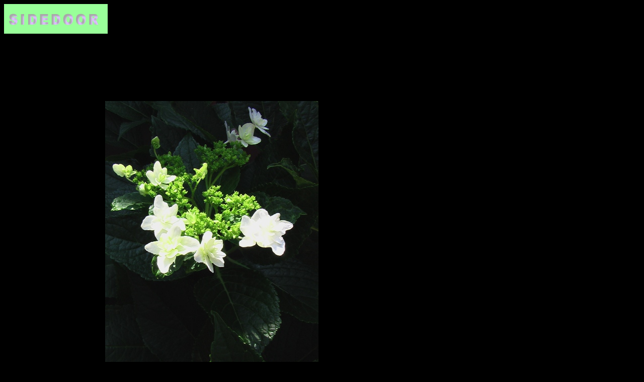

--- FILE ---
content_type: text/html
request_url: http://sidedoor.jp/newpage276.html
body_size: 20220
content:
<!DOCTYPE HTML PUBLIC "-//W3C//DTD HTML 4.01 Transitional//EN">
<HTML>
<HEAD>
<META http-equiv="Content-Type" content="text/html; charset=SHIFT_JIS">
<META name="GENERATOR" content="IBM WebSphere Studio Homepage Builder Version 9.0.0.0 for Windows">
<META http-equiv="Content-Style-Type" content="text/css">
<TITLE>あじさい隅田の花火　スライドショー</TITLE>
<SCRIPT language="JavaScript">

<!--HPB_SCRIPT_SDS_60
//
//  Licensed Materials - Property of IBM
//  5724I83
//  (C) Copyright IBM Corp. 1995, 2004 All Rights Reserved.
//
var appVer = parseInt(navigator.appVersion);
var isNC=false,isN6=false,isIE=false;
if (document.all && appVer >= 4) isIE=true; else
  if (document.getElementById && appVer > 4) isN6=true; else
    if (document.layers && appVer >= 4) isNC=true;
var slideobj;
slideobj = new Array;
var chkobj;
chkobj = true;
//
// HpbSlideInit
//
function HpbSlideInit() {
  if (arguments.length < 4) return;
  var n;
  n = arguments[3];
  slideobj[n] = new Array;
  slideobj[n].auto = arguments[0];
  slideobj[n].interval = arguments[1];
  var w_str;
  var base;
  base = new Array;
  if (isNC) {
    w_str = "document." + arguments[2];
    base = eval(w_str);
    if (base) {
      base.pos_x = base.left;
      for (var div=0; div < arguments.length-3; div++) {
        w_str = "base.document." + arguments[div+3];
        slideobj[n][div] = eval(w_str);
        if (slideobj[n][div]) {
          slideobj[n][div].innerH = window.innerHeight;
          slideobj[n][div].innerW = window.innerWidth;
          slideobj[n][div].pos_x = slideobj[n][div].left;
          slideobj[n][div].pos_y = slideobj[n][div].top;
          slideobj[n][div].pos_w = slideobj[n][div].clip.width;
          slideobj[n][div].pos_h = slideobj[n][div].clip.height;
          slideobj[n][div].cnt = 0;
        } else chkobj = false;
      }
    } else chkobj = false;
  }
  if (isN6) {
    base = document.getElementById(arguments[2]);
    if (base) {
      base.pos_x = parseInt(base.style.left);
      for (var div=0; div < arguments.length-3; div++) {
        slideobj[n][div] = document.getElementById(arguments[div+3]);
        if (slideobj[n][div]) {
          slideobj[n][div].innerH = window.innerHeight;
          slideobj[n][div].innerW = window.innerWidth;
          slideobj[n][div].pos_x = parseInt(slideobj[n][div].style.left);
          slideobj[n][div].pos_y = parseInt(slideobj[n][div].style.top);
          slideobj[n][div].pos_w = parseInt(slideobj[n][div].style.width);
          slideobj[n][div].pos_h = parseInt(slideobj[n][div].style.height);
          slideobj[n][div].cnt = 0;
        } else chkobj = false;
      }
    } else chkobj = false;
  }
  if (isIE) {
    w_str = "document.all.item(\"" + arguments[2] + "\")";
    if (eval(w_str)) {
      w_str = "document.all.item(\"" + arguments[2] + "\").style";
      base = eval(w_str);
      if (base) base.pos_x = base.pixelLeft; else chkobj = false;
    } else chkobj = false;
    for (var div=0; div < arguments.length-3; div++) {
      w_str = "document.all.item(\"" + arguments[div+3] + "\")";
      if (eval(w_str)) {
        w_str = "document.all.item(\"" + arguments[div+3] + "\").style";
        slideobj[n][div] = eval(w_str);
        if (slideobj[n][div]) {
          slideobj[n][div].innerH = document.body.clientHeight;
          slideobj[n][div].innerW = document.body.clientWidth;
          slideobj[n][div].pos_x = slideobj[n][div].pixelLeft;
          slideobj[n][div].pos_y = slideobj[n][div].pixelTop;
          slideobj[n][div].pos_w = slideobj[n][div].pixelWidth;
          slideobj[n][div].pos_h = slideobj[n][div].pixelHeight;
          slideobj[n][div].cnt = 0;
        } else chkobj = false;
  } } }
  if (!chkobj) return;
  for (var div = 1; div < slideobj[n].length; div++) {
    slideobj[n][div].pos_mx = new Array;
    slideobj[n][div].pos_my = new Array;
    slideobj[n][div].pos_mx[0] = 0 - ( base.pos_x + slideobj[n][div].pos_w );
    var w_sub;
    w_sub = 320-(base.pos_x+slideobj[n][div].pos_x);
    if (w_sub > 0) slideobj[n][div].pos_mx[0]-=w_sub;
    slideobj[n][div].pos_my[0] = slideobj[n][0].pos_y + ( slideobj[n][0].pos_h / 2 ) - ( slideobj[n][div].pos_h / 2 );
    for (var p = 1; ; p++) {
      slideobj[n][div].pos_mx[p] = slideobj[n][div].pos_mx[p - 1] + 20;
      slideobj[n][div].pos_my[p] = slideobj[n][div].pos_my[0];
      if ( slideobj[n][div].pos_mx[p] >= slideobj[n][0].pos_x + ( slideobj[n][0].pos_w / 2 ) - ( slideobj[n][div].pos_w / 2 ) ) {
        slideobj[n][div].pos_mx[p] = slideobj[n][0].pos_x + ( slideobj[n][0].pos_w / 2 ) - ( slideobj[n][div].pos_w / 2 );
        break;
      }
    }
    slideobj[n][div].pos_ox = new Array;
    slideobj[n][div].pos_oy = new Array;
    slideobj[n][div].pos_ox[0] = slideobj[n][div].pos_mx[slideobj[n][div].pos_mx.length - 1];
    slideobj[n][div].pos_oy[0] = slideobj[n][div].pos_my[0];
    for (var p = 1; ; p++) {
      slideobj[n][div].pos_ox[p] = slideobj[n][div].pos_ox[p - 1] + 20;
      slideobj[n][div].pos_oy[p] = slideobj[n][div].pos_oy[0];
      if ( slideobj[n][div].pos_ox[p] >= slideobj[n][div].innerW ) {
        break;
      }
    }
  }
  slideobj[n].idiv = 1;
  slideobj[n].odiv = slideobj[n].length - 1;
  slideobj[n].lr = 1;
  slideobj[n].itm = false;
  slideobj[n].otm = false;
  HpbSlideShowObj(slideobj[n][slideobj[n].idiv]);
}
//
// HpbSlideNext
//
function HpbSlideNext( n ) {
  if ((isNC||isN6||isIE) && chkobj) {
    if ( slideobj[n].auto == true ) {
      if ( slideobj[n].itm == false && slideobj[n].otm == false ) {
        var p;
        if ( slideobj[n].lr > 0 ) {
          slideobj[n].odiv = slideobj[n].idiv;
          p = 0;
        } else {
          slideobj[n].idiv = slideobj[n].odiv;
          slideobj[n].odiv += 1;
          if ( slideobj[n].odiv >= slideobj[n].length ) slideobj[n].odiv = 1;
          p = slideobj[n][slideobj[n].odiv].pos_ox.length - 1;
        }
        slideobj[n].otm = true;
        setTimeout( "HpbSlideTimerOut('" + n + "'," + p + ")", slideobj[n].interval );
        if ( slideobj[n].lr > 0 ) {
          slideobj[n].idiv += 1;
          if ( slideobj[n].idiv >= slideobj[n].length ) slideobj[n].idiv = 1;
          p = 0;
        } else {
          p = slideobj[n][slideobj[n].idiv].pos_mx.length - 1;
        }
        slideobj[n].itm = true;
        setTimeout( "HpbSlideTimerIn('" + n + "'," + p + ")", slideobj[n].interval );
      }
    }
  }
}
//
// HpbSlideTimerIn
//
function HpbSlideTimerIn( n, p ) {
  if ((isNC||isN6||isIE) && chkobj) {
    var div;
    div = slideobj[n].idiv;
    if (slideobj[n][div]) {
      var pl;
      if ( slideobj[n].lr > 0 && p == 0 ) HpbSlideShowObj(slideobj[n][div]);
      HpbSlideMoveobj(slideobj[n][div],slideobj[n][div].pos_mx[p],slideobj[n][div].pos_my[p]);
      pl = slideobj[n][div].pos_mx.length;
      p += slideobj[n].lr;
      if ( ( p < pl && slideobj[n].lr > 0 )
        || ( p >= 0 && slideobj[n].lr < 0 ) ) {
        setTimeout( "HpbSlideTimerIn('" + n + "'," + p + ")", 100 );
      } else {
        slideobj[n].itm = false;
        HpbSlideNext( n );
        if ( slideobj[n].lr < 0 ) HpbSlideHideObj(slideobj[n][div]);
      }
} } }
//
// HpbSlideTimerOut
//
function HpbSlideTimerOut( n, p ) {
  if ((isNC||isN6||isIE) && chkobj) {
    var div;
    div = slideobj[n].odiv;
    if (slideobj[n][div]) {
      var pl;
      if ( slideobj[n].lr < 0 && p == ( slideobj[n][div].pos_ox.length - 1 ) ) HpbSlideShowObj(slideobj[n][div]);
      HpbSlideMoveobj(slideobj[n][div],slideobj[n][div].pos_ox[p],slideobj[n][div].pos_oy[p]);
      pl = slideobj[n][div].pos_ox.length;
      p += slideobj[n].lr;
      if ( ( p < pl && slideobj[n].lr > 0 )
        || ( p >= 0 && slideobj[n].lr < 0 ) ) {
        setTimeout( "HpbSlideTimerOut('" + n + "'," + p + ")", 100 );
      } else {
        slideobj[n].otm = false;
        HpbSlideNext( n );
        if ( slideobj[n].lr > 0 ) HpbSlideHideObj(slideobj[n][div]);
      }
} } }
//
// HpbSlideStart
//
function HpbSlideStart( n, pn, rb, sq, mv ) {
  if ((isNC||isN6||isIE) && chkobj) {
    if ( slideobj[n].itm == false && slideobj[n].otm == false ) {
      var p;
      if ( slideobj[n].lr == pn ) {
        if ( pn > 0 ) {
          slideobj[n].odiv = slideobj[n].idiv;
          if ( sq > 0 ) {
            slideobj[n].idiv += 1;
            if ( slideobj[n].idiv >= slideobj[n].length ) slideobj[n].idiv = 1;
          } else {
            slideobj[n].idiv -= 1;
            if ( slideobj[n].idiv < 1 ) slideobj[n].idiv = slideobj[n].length - 1;
          }
        } else {
          slideobj[n].idiv = slideobj[n].odiv;
          if ( sq > 0 ) {
            slideobj[n].odiv += 1;
            if ( slideobj[n].odiv >= slideobj[n].length ) slideobj[n].odiv = 1;
          } else {
            slideobj[n].odiv -= 1;
            if ( slideobj[n].odiv < 1 ) slideobj[n].odiv = slideobj[n].length - 1;
          }
        }
      } else {
        slideobj[n].lr = pn;
        if ( rb == false ) {
          if ( pn > 0 ) {
            if ( sq > 0 ) {
              slideobj[n].idiv = slideobj[n].odiv + 1;
              if ( slideobj[n].idiv >= slideobj[n].length ) slideobj[n].idiv = 1;
            } else {
              slideobj[n].idiv -= 1;
              if ( slideobj[n].idiv < 1 ) slideobj[n].idiv = slideobj[n].length - 1;
            }
          } else {
            if ( sq > 0 ) {
              slideobj[n].odiv = slideobj[n].idiv + 1;
              if ( slideobj[n].odiv >= slideobj[n].length ) slideobj[n].odiv = 1;
            }
          }
        }
      }
      if ( mv == true ) {
        if ( pn > 0 ) {
          p = 0;
        } else {
          p = slideobj[n][slideobj[n].odiv].pos_ox.length - 1;
        }
        slideobj[n].otm = true;
        setTimeout( "HpbSlideTimerOut('" + n + "'," + p + ")", 100 );
      } else {
        if ( pn > 0 ) {
          HpbSlideShowObj(slideobj[n][slideobj[n].idiv]);
        } else {
          HpbSlideShowObj(slideobj[n][slideobj[n].odiv]);
        }
      }
      if ( mv == true ) {
        if ( pn > 0 ) {
          p = 0;
        } else {
          p = slideobj[n][slideobj[n].idiv].pos_mx.length - 1;
        }
        slideobj[n].itm = true;
        setTimeout( "HpbSlideTimerIn('" + n + "'," + p + ")", 100 );
      } else {
        if ( pn > 0 ) {
          HpbSlideHideObj(slideobj[n][slideobj[n].odiv]);
        } else {
          HpbSlideHideObj(slideobj[n][slideobj[n].idiv]);
        }
      }
    }
  }
}
//
// HpbSlideShowObj
//
function HpbSlideShowObj(obj) {
  if (obj) {
    if (isNC) obj.visibility = "show";
    if (isN6) obj.style.visibility = "visible";
    if (isIE) obj.visibility = "visible";
    lastobj = obj;
} }
//
// HpbSlideHideObj
//
function HpbSlideHideObj(obj) {
  if (obj) {
    if (isNC) obj.visibility = "hide";
    if (isN6) obj.style.visibility = "hidden";
    if (isIE) obj.visibility = "hidden";
} }
//
// HpbSlideMoveobj
//
function HpbSlideMoveobj(obj,x,y) {
  if (obj) {
    if (isNC) {obj.left=x;obj.top=y;}
    if (isN6) {obj.style.left=x+"px";obj.style.top=y+"px";}
    if (isIE) {obj.left=x;obj.top=y;}
} }
//
// HpbSlideAutoStart
//
function HpbSlideAutoStart( n, pn, mv ) {
  if ((isNC||isN6||isIE) && chkobj) {
    if ( slideobj[n].itm == false && slideobj[n].otm == false &&  slideobj[n].auto == false ) {
      if ( slideobj[n].lr != pn ) {
        if ( pn > 0 ) {
        } else {
          slideobj[n].odiv = slideobj[n].idiv;
          slideobj[n].idiv += 1;
          if ( slideobj[n].idiv >= slideobj[n].length ) slideobj[n].idiv = 1;
        }
      }
      slideobj[n].auto = true;
      slideobj[n].lr = pn;
      if ( mv == true ) {
        HpbSlideNext( n );
      } else {
        HpbSlideSwap( n, pn );
      }
    }
  }
}
//
// HpbSlideAutoStop
//
function HpbSlideAutoStop( n ) {
  if ((isNC||isN6||isIE) && chkobj) {
    slideobj[n].auto = false;
  }
}
//
// HpbSlideSwap
//
function HpbSlideSwap( n, pn ) {
  if ((isNC||isN6||isIE) && chkobj) {
    if ( slideobj[n].auto == true ) {
      HpbSlideStart(n,pn,false,pn,false);
      setTimeout( "HpbSlideSwap('" + n + "'," + pn + ")", slideobj[n].interval );
    }
  }
}
//-->

</SCRIPT></HEAD>
<BODY bgcolor="#000000" onload="HpbSlideInit(false, 5000, '_HPB_WPG_SLIDE31', 'LAYER_HPB_WPG_SLIDE31_23', 'LAYER_HPB_WPG_SLIDE31_0', 'LAYER_HPB_WPG_SLIDE31_1', 'LAYER_HPB_WPG_SLIDE31_2', 'LAYER_HPB_WPG_SLIDE31_3', 'LAYER_HPB_WPG_SLIDE31_4', 'LAYER_HPB_WPG_SLIDE31_5', 'LAYER_HPB_WPG_SLIDE31_6', 'LAYER_HPB_WPG_SLIDE31_7', 'LAYER_HPB_WPG_SLIDE31_8', 'LAYER_HPB_WPG_SLIDE31_9', 'LAYER_HPB_WPG_SLIDE31_10', 'LAYER_HPB_WPG_SLIDE31_11', 'LAYER_HPB_WPG_SLIDE31_12', 'LAYER_HPB_WPG_SLIDE31_13', 'LAYER_HPB_WPG_SLIDE31_14', 'LAYER_HPB_WPG_SLIDE31_15', 'LAYER_HPB_WPG_SLIDE31_16', 'LAYER_HPB_WPG_SLIDE31_17', 'LAYER_HPB_WPG_SLIDE31_18', 'LAYER_HPB_WPG_SLIDE31_19', 'LAYER_HPB_WPG_SLIDE31_20', 'LAYER_HPB_WPG_SLIDE31_21', 'LAYER_HPB_WPG_SLIDE31_22', 'LAYER_HPB_WPG_SLIDE31_23');">
<P><IMG src="logo1.gif" width="206" height="59" border="0" alt="SIDEDOOR"><BR>
<BR>
<BR>
<BR>
<BR>
<BR>
<BR>
<BR>
<BR>
<BR>
<BR>
　　　　　　　　　</P>
<DIV style="width : 763px;height : 520px;top : 129px;left : 61px;
  position : absolute;
  z-index : 27;
" id="_HPB_WPG_SLIDE31">
<DIV style="width : 46px;height : 21px;top : 733px;left : 365px;
  position : absolute;
  z-index : 25;
" id="LAYER_HPB_WPG_SLIDE31_24"><A href="javascript:HpbSlideAutoStart('LAYER_HPB_WPG_SLIDE31_23', 1, false);"><IMG src="a0051.gif" width="46" height="21" border="0"></A></DIV>
<DIV style="width : 47px;height : 19px;top : 733px;left : 308px;
  position : absolute;
  z-index : 26;
" id="LAYER_HPB_WPG_SLIDE31_25"><A href="javascript:HpbSlideAutoStop('LAYER_HPB_WPG_SLIDE31_23');"><IMG src="a0052.gif" width="47" height="21" border="0"></A></DIV>
<DIV style="width : 426px;height : 464px;top : 72px;left : 148px;
  position : absolute;
  z-index : 1;
  visibility : visible;
" id="LAYER_HPB_WPG_SLIDE31_0"><IMG src="1bc0594.JPG" width="424" height="536" border="0"></DIV>
<DIV style="width : 735px;height : 483px;top : 50px;left : 0px;
  position : absolute;
  z-index : 2;
  visibility : hidden;
" id="LAYER_HPB_WPG_SLIDE31_1"><IMG src="2imgaa0793.JPG" width="720" height="531" border="0"></DIV>
<DIV style="width : 720px;height : 531px;top : 71px;left : 49px;
  position : absolute;
  z-index : 3;
  visibility : hidden;
" id="LAYER_HPB_WPG_SLIDE31_2"><IMG src="3bc0596.JPG" width="720" height="531" border="0"></DIV>
<DIV style="width : 395px;height : 536px;top : 78px;left : 165px;
  position : absolute;
  z-index : 4;
  visibility : hidden;
" id="LAYER_HPB_WPG_SLIDE31_3"><IMG src="4imgaa0766.JPG" width="395" height="536" border="0"></DIV>
<DIV style="width : 395px;height : 536px;top : 90px;left : 82px;
  position : absolute;
  z-index : 5;
  visibility : hidden;
" id="LAYER_HPB_WPG_SLIDE31_4"><IMG src="5bc0705.JPG" width="395" height="536" border="0"></DIV>
<DIV style="width : 720px;height : 531px;top : 84px;left : 54px;
  position : absolute;
  z-index : 6;
  visibility : hidden;
" id="LAYER_HPB_WPG_SLIDE31_5"><IMG src="6imgaa0832.JPG" width="720" height="531" border="0"></DIV>
<DIV style="width : 720px;height : 531px;top : 55px;left : 134px;
  position : absolute;
  z-index : 7;
  visibility : hidden;
" id="LAYER_HPB_WPG_SLIDE31_6"><IMG src="7imgaa0724.JPG" width="721" height="532" border="0"></DIV>
<DIV style="width : 397px;height : 411px;top : 125px;left : 160px;
  position : absolute;
  z-index : 8;
  visibility : hidden;
" id="LAYER_HPB_WPG_SLIDE31_7"><IMG src="8bc0781.JPG" width="395" height="536" border="0"></DIV>
<DIV style="width : 720px;height : 406px;top : 127px;left : 0px;
  position : absolute;
  z-index : 9;
  visibility : hidden;
" id="LAYER_HPB_WPG_SLIDE31_8"><IMG src="9imgaa0888.JPG" width="720" height="531" border="0"></DIV>
<DIV style="width : 539px;height : 410px;top : 126px;left : 89px;
  position : absolute;
  z-index : 10;
  visibility : hidden;
" id="LAYER_HPB_WPG_SLIDE31_9"><IMG src="10imgaa0809.JPG" width="537" height="536" border="0"></DIV>
<DIV style="width : 720px;height : 531px;top : 127px;left : 1px;
  position : absolute;
  z-index : 11;
  visibility : hidden;
" id="LAYER_HPB_WPG_SLIDE31_10"><IMG src="11imgaa0852.JPG" width="720" height="531" border="0"></DIV>
<DIV style="width : 395px;height : 536px;top : 127px;left : 160px;
  position : absolute;
  z-index : 12;
  visibility : hidden;
" id="LAYER_HPB_WPG_SLIDE31_11"><IMG src="12imgaa0831.JPG" width="395" height="536" border="0"></DIV>
<DIV style="width : 720px;height : 531px;top : 127px;left : 0px;
  position : absolute;
  z-index : 13;
  visibility : hidden;
" id="LAYER_HPB_WPG_SLIDE31_12"><IMG src="13imgaa0833.JPG" width="720" height="531" border="0"></DIV>
<DIV style="width : 725px;height : 408px;top : 125px;left : -5px;
  position : absolute;
  z-index : 14;
  visibility : hidden;
" id="LAYER_HPB_WPG_SLIDE31_13"><IMG src="14bc0623.JPG" width="720" height="531" border="0"></DIV>
<DIV style="width : 721px;height : 406px;top : 127px;left : -1px;
  position : absolute;
  z-index : 15;
  visibility : hidden;
" id="LAYER_HPB_WPG_SLIDE31_14"><IMG src="15bc0606.JPG" width="720" height="531" border="0"></DIV>
<DIV style="width : 720px;height : 531px;top : 127px;left : -3px;
  position : absolute;
  z-index : 16;
  visibility : hidden;
" id="LAYER_HPB_WPG_SLIDE31_15"><IMG src="16imgaa0735.JPG" width="720" height="531" border="0"></DIV>
<DIV style="width : 398px;height : 410px;top : 126px;left : 159px;
  position : absolute;
  z-index : 17;
  visibility : hidden;
" id="LAYER_HPB_WPG_SLIDE31_16"><IMG src="17imgaa0828.JPG" width="395" height="536" border="0"></DIV>
<DIV style="width : 395px;height : 536px;top : 126px;left : 160px;
  position : absolute;
  z-index : 18;
  visibility : hidden;
" id="LAYER_HPB_WPG_SLIDE31_17"><IMG src="18bc0603.JPG" width="395" height="536" border="0"></DIV>
<DIV style="width : 720px;height : 531px;top : 126px;left : -1px;
  position : absolute;
  z-index : 19;
  visibility : hidden;
" id="LAYER_HPB_WPG_SLIDE31_18"><IMG src="19imgaa0792.JPG" width="720" height="531" border="0"></DIV>
<DIV style="width : 720px;height : 531px;top : 127px;left : 0px;
  position : absolute;
  z-index : 20;
  visibility : hidden;
" id="LAYER_HPB_WPG_SLIDE31_19"><IMG src="20cc0554.JPG" width="720" height="531" border="0"></DIV>
<DIV style="width : 395px;height : 536px;top : 122px;left : 162px;
  position : absolute;
  z-index : 21;
  visibility : hidden;
" id="LAYER_HPB_WPG_SLIDE31_20"><IMG src="21bc0637.JPG" width="395" height="536" border="0"></DIV>
<DIV style="width : 720px;height : 531px;top : 126px;left : 7px;
  position : absolute;
  z-index : 22;
  visibility : hidden;
" id="LAYER_HPB_WPG_SLIDE31_21"><IMG src="22imggaa0836.JPG" width="720" height="531" border="0"></DIV>
<DIV style="width : 589px;height : 536px;top : 126px;left : 64px;
  position : absolute;
  z-index : 23;
  visibility : hidden;
" id="LAYER_HPB_WPG_SLIDE31_22"><IMG src="23imgaa0788a.JPG" width="589" height="536" border="0"></DIV>
<DIV style="width : 720px;height : 531px;top : 122px;left : 8px;
  position : absolute;
  z-index : 24;
  visibility : hidden;
" id="LAYER_HPB_WPG_SLIDE31_23"><IMG src="24bc0595.JPG" width="720" height="531" border="0"></DIV>
</DIV>
<P><BR>
<BR>
<BR>
<BR>
<BR>
<BR>
<BR>
<BR>
<BR>
<BR>
<BR>
<BR>
<BR>
<BR>
<BR>
<BR>
<BR>
<BR>
<BR>
<BR>
<BR>
<BR>
<BR>
<BR>
<BR>
<BR>
<BR>
<BR>
<BR>
<BR>
<BR>
<BR>
<BR>
<BR>
<BR>
<BR>
<BR>
<BR>
<BR>
</P>
<P><BR>
　<A href="index.htm"><FONT color="#63c600"><B>トップページへ</B></FONT></A> 　　　　　　　　　　　　　<A href="newpage278.html"><FONT color="#63c600"><B><FONT color="#5e00bb" size="3" face="Arial"><U><FONT color="#7800f0"><FONT color="#0000cc">前のページは花のスライドショー 2</FONT></FONT></U></FONT></B></FONT></A><BR>
<BR>
　<U><FONT color="#cc00cc"><A href="newpage297.html"><FONT color="#cc00cc">スライドショー　インデックス</FONT></A></FONT></U>　　　　　　 　　　　<B><FONT color="#0000ff"><U><A href="newpage178.html"><FONT color="#cc00cc">画像インデックス</FONT></A></U></FONT></B><BR>
<BR>
<FONT color="#cc00cc"><FONT color="#000000"><BR>
</FONT></FONT></P>
<P><BR>
<FONT color="#00cc00">http://www.sidedoor.jp</FONT><BR>
<FONT color="#00cc00">Copyright (C) Office Oriental All Rights Reserved.</FONT></P>
</BODY>
</HTML>